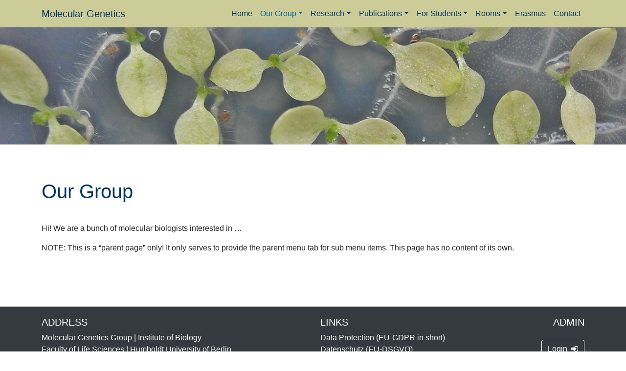

--- FILE ---
content_type: text/css
request_url: https://www.molgen.hu-berlin.de/wp-content/themes/molgenwp/style.css?ver=6.9
body_size: 3900
content:
/*
Theme Name: MolGenWP
Author: Carola Rocks
Description: BS4 Template for MolGen
Version: 1.0
Tags: Molecular Genetics, BS4, CSS3, responsive, mobile-friendly, custom features
*/

html {
  /* settings for sticky footer */
  position: relative;
  min-height: 100%;
}
body {
  margin-bottom: 154px; /* Margin bottom by footer height */
  padding-top: 54px;  /* for navbar top, sticky */
 }
@media (min-width: 992px) {
  body {
    padding-top: 56px;
  }
}
h1, h2, h3, h4, h5, h6 {
  color: rgba(0, 51, 102, 1);
}
h1.page-title {
  margin-top: 1.5rem !important;
  margin-bottom: 2.5rem !important;
}
a {
 color: #518718;
}
a:hover {
 color: #486b24;
}

/* Back to top button */
.back-to-top {
 position: fixed;
 display: none;
 background: #bcb695;
 color: #fff;
 width: 44px;
 height: 44px;
 text-align: center;
 line-height: 1;
 font-size: 16px;
 border-radius: 50%;
 right: 15px;
 bottom: 15px;
 transition: background 0.5s;
 z-index: 11;
}
.back-to-top i {
 padding-top: 12px;
 color: #fff;
}
@media (max-width: 768px) {
 .back-to-top {
   bottom: 15px;
 }
}
/* combined with wp body_class, the following prevents fixed-top menu and the admin bar overlap */
.admin-bar .fixed-top {
  top: 32px;
}
/* main navigation - custom navbar molgen */
.navbar-custom {
   background-color: rgb(204, 204, 153);
}
/* change the brand and text color */
.navbar-custom .navbar-brand,
.navbar-custom .navbar-text {
   color: rgba(0, 51, 102, 1);
}
/* change the link color */
.navbar-custom .navbar-nav .nav-link {
   color: rgba(0, 51, 102, 1);
}
/* change the color of active or hovered links */
.navbar-custom .nav-item.active .nav-link,
.navbar-custom .nav-item:hover .nav-link,
.navbar-custom .navbar-nav .nav-link.disabled {
   color: rgba(0, 102, 153, 1);
}
.navbar-custom .navbar-toggler {
 color: rgba(0, 51, 102, 0.9);
 border-color: rgba(0, 51, 102, 0.3);
}
.navbar-custom .navbar-toggler-icon {
 background-image: url("data:image/svg+xml;charset=utf8,%3Csvg viewBox='0 0 30 30' xmlns='http://www.w3.org/2000/svg'%3E%3Cpath stroke='rgba(0, 51, 102, 0.5)' stroke-width='2' stroke-linecap='round' stroke-miterlimit='10' d='M4 7h22M4 15h22M4 23h22'/%3E%3C/svg%3E");
}
/* pointer over dropdowns */
.navbar-custom li.dropdown {cursor: default;}
/* changing the color of dropdown elements */
.navbar-custom .dropdown-item:hover {background-color:rgb(226, 229, 215); }
.navbar-custom .dropdown-item.active,.navbar-custom .dropdown-item:active {background-color:rgb(129, 155, 105);}
@media (min-width: 992px) {
   /* navbar hover effect for desktops */
   .dropdown:hover>.dropdown-menu {
   display: block; margin-top:-1px;
   }
}
/* end of main nav */

/* Header Background Styles */
.hero-bg {
  background-repeat: no-repeat;
  background-size: cover;
  background-position: center center;
  height:240px;
  width:100%;
  position:relative;
}
.hero-bg.no-header-thumbnail {
  background-color: #cccccc;
}

/* Header BG-Styles for Home, or Front Page */
.home .hero-bg {
  height:330px;
}
.home .hero-bg .overlay{
  position:absolute;
  background-color:#212529;
  height:100%;
  width:100%;
  top:0;left:0;
  opacity:.3
}

/* Wrapper */
.wrapper {
  padding: 3rem 0 2rem 0; }

/* Breadcrumbs */
.breadcrumb {
 margin-top:1rem;
 padding: 0.75rem 0;
 background-color:transparent;
}

/* button - custom molgen styles */
/* button dark - mg, short for molgen */
.btn-mg-dark {
 color:#fff;
 background-color:rgb(105, 124, 53);
 border-color:rgb(181, 162, 124);
}
.btn-mg-dark:hover{
 color:#fff;
 background-color:rgb(129, 123, 70);
 border-color:#0062cc
}
/* button medium */
.btn-mg-medium {
 color: rgba(0, 51, 102, 1);
 background-color: rgb(204, 204, 153);
 border-color: rgb(188, 188, 156);
}
.btn-mg-medium:hover {
 color: rgba(0, 51, 102, 1);
 background-color: rgb(214, 214, 177);
 border-color: rgb(183, 183, 69);
}
.btn-mg-medium:focus, .btn-medium.focus {
 -webkit-box-shadow: 0 0 0 0.2rem rgba(183, 183, 69, 0.2);
         box-shadow: 0 0 0 0.2rem rgba(183, 183, 69, 0.2);
}
/* button light */
.btn-mg-light {
 color: #212529;
 background-color: #d3d3b3; /* #cecead */
 border-color: #a1a586;
}
.btn-mg-light:hover {
 background-color: #bfbf97;
 border-color: #768785;
}
.btn-mg-light:focus, .btn-light.focus {
 -webkit-box-shadow: 0 0 0 0.1rem rgba(240, 173, 78, 0.5);
         box-shadow: 0 0 0 0.1rem rgba(240, 173, 78, 0.5);
}
/* more button colours */
/* to follow */

/* button rounded */
.btn-rounded.btn {
 border-radius: 1.5rem;
}
/* button back up to team-nav */
.btn-team-backup {
 font-size: 1.25rem;
}
.btn-team-backup a {
 color: rgb(153, 153, 102);
}


/* cards */
.card {
 border: 1px solid rgba(204, 204, 153, 1.0);
}
.card-header {
 background-color: rgba(240, 240, 232, 0.975);
 border-bottom: 1px solid rgba(0, 0, 0, 0.125);
}
.card-footer {
 background-color: rgba(240, 240, 232, 0.975);
 border-top: 1px solid rgba(0, 0, 0, 0.125);
}

/* individual card - research */
.research .card-title a {color:rgb(49, 73, 23);}

/* cards without rows - added bottom space */
.portfolio-item, .card-item {
 margin-bottom: 1.5rem;
}

/* carousel */
.carousel .carousel-indicators li {
 max-width: 10px;
 height: 10px;
 border-radius: 50%;
 cursor: pointer;
}
.carousel .video-fluid {
 height: 100%;
 width: 100%;
}
.carousel-fade .carousel-item {
 opacity: 0;
 -webkit-transition-duration: .6s;
 transition-duration: .6s;
 -webkit-transition-property: opacity;
 transition-property: opacity;
}
.carousel-fade .carousel-item.active,
.carousel-fade .carousel-item-next.carousel-item-left,
.carousel-fade .carousel-item-prev.carousel-item-right {
 opacity: 1;
}
.carousel-fade .active.carousel-item-left,
.carousel-fade .active.carousel-item-right {
 opacity: 0;
}
.carousel-fade .carousel-item-next,
.carousel-fade .carousel-item-prev,
.carousel-fade .carousel-item.active,
.carousel-fade .active.carousel-item-left,
.carousel-fade .active.carousel-item-prev {
 -webkit-transform: translateX(0);
 -ms-transform: translateX(0);
 transform: translateX(0);
}
@supports (transform-style: preserve-3d) {
  .carousel-fade .carousel-item-next,
  .carousel-fade .carousel-item-prev,
  .carousel-fade .carousel-item.active,
  .carousel-fade .active.carousel-item-left,
  .carousel-fade .active.carousel-item-prev {
   -webkit-transform: translate3d(0, 0, 0);
   transform: translate3d(0, 0, 0);
  }
}

/* Sidebar */
.widget-search label.assistive-text {
    display:none;
}

/* global class: shadows */
.z-depth-shadow {
 box-shadow: 0 5px 11px 0 rgba(0, 0, 0, 0.18), 0 4px 15px 0 rgba(0, 0, 0, 0.15);
}

/* PAGES */

/* page - our group and teams */
.nav-team {
  margin-top:2.0rem; margin-bottom: 2.5rem;
}
.nav-team a {
 margin-left: 0.5rem; margin-bottom: 0.5rem;
 color: rgba(0, 51, 102, 1);
}

/* Page Contents - Our Group & Teams */
/* buttons in team leader cards need to wrap due to long text */
.team a.btn {
  white-space: normal; text-align: left;
}
/* custom team stuff */
/* @media (min-width: 768px) and (max-width: 991.98px) {
/* .team  {
/*   /* some custom stuff */
/*  }
/* }
/* end of notes */

/* hiding footer-entry and edit link during production */
/* footer-entry screen-reader-text */
footer.entry-footer .screen-reader-text, footer span.edit-link, footer post-edit-link {
  display: none;
}

/* styles for publications page templates */
.pub-content ul {
  list-style-type:none;
}
/* targeting the regular list-items */
.pub-content li {
  margin-bottom: 0.8rem;
  padding-left: 1em;
  text-indent: -.7em;
  color: #3c3c3c;
}
/* removing the bullet from the first list-item "In [year]" */
.pub-content li:first-child::before {
  content: '';
}
/* this targets the first list-item "In [year]" */
.pub-content li:first-child {
  margin-left:-2.3rem;
  color:#000000;
}
/* bottom distance of one "In [year]" ul-group to next ul below */
.pub-content li:last-child {
  margin-bottom: 3rem;
}
/* targets spacing between first list "In year" and ordinary lists */
.pub-content li:nth-child(2) {
  margin-top:1.0rem;
}
/* targets list bullets */
.pub-content li::before {
  content: "■";
  font-size: 0.75rem;
  width: 1em;
  margin-left: -1em;
  padding-right:10px;
  color:#A8856D;
  line-height: 1;
  vertical-align: middle;
  padding-bottom:4px;
}
/* targets last list annotation regarding free text */
.pub-content ul li > .freetext a {margin-left: 1.0em; font-weight: bold; color:#98765c; }
.pub-content ul li > .freetext a:hover {color:#826855;}

/* Publications Top 10 (different styling) */
.pub-content-top10 ul {
  margin-left: -0.8rem;
  list-style-type:none;
}
/* this targets the regular list-items */
.pub-content-top10 li {
  margin-bottom: 0.8rem;
  padding-left: 1em;
  text-indent: -.7em;
  color: #3c3c3c;
}
/* targets list bullets */
.pub-content-top10 li::before {
  content: "■";
  font-size: 0.75rem;
  width: 1em;
  margin-left: -1em;
  padding-right:10px;
  color:#D37C05;
  line-height: 1;
  vertical-align: middle;
  padding-bottom:4px;
}
.pub-content-top10 li a {
  font-weight:bold; text-decoration:underline;
}

/* online-kalender seminarraeume */
ul.kalinfo {list-style:none; margin-left:-3.0rem;}
ul.kalinfo li {margin-left:1.5rem; padding-left:1.9rem; text-indent:-1.7rem;}
ul.kalinfo-vlz {margin-top:-1.0rem; }
.semkal-teamup {margin-top:-0.8rem; margin-left:-0.8rem;}
.semkal-google {margin-top:-0.8rem;}

/* for unknown reasons, below declaration receives no effect, while mt-3 of bs does */
/* .kal-isim {
/*  margin-top:1rem!important;
/* }
/* end of note */ 
  
/* Footer */
.sticky-footer-wrap {
  position: absolute;
  bottom: 0;
  width: 100%;
  height: 154px; /* Set the fixed height of the footer here */
}
footer {background-color:rgb(52, 58, 64);}
footer.page-footer {
 margin-top: 20px;
 padding-top: 20px;
 color: #fff; }
 footer.page-footer .container-fluid {
   width: auto; }
 footer.page-footer .footer-copyright {
   overflow: hidden;
   height: 50px;
   line-height: 50px;
   color: rgba(255, 255, 255, 0.6);
   background-color: rgba(0, 0, 0, 0.2);
   text-align: center;
   font-size: 0.9rem; }
 footer.page-footer a {
   color: #fff; }
 footer.page-footer .footer-title {
   text-transform: uppercase; }
 footer.page-footer .call-to-action {
   text-align: center;
   padding-top: 1.3rem;
   padding-bottom: 0.5rem; }
   footer.page-footer .call-to-action ul li {
     display: inline-block;
     padding-right: 10px; }
 footer.page-footer .social-section ul li {
   display: inline-block; }
 footer.page-footer .social-section ul a {
   margin-left: 0;
   padding-left: 0; }
 footer.page-footer ul {
   list-style-type: none;
   padding: 0; }

/* global */
@media only screen and (max-width: 992px) {
 .center-on-small-only {
   text-align: center;
 }
}

/*--------------------------------------------------------------
  Alignments
--------------------------------------------------------------*/
.alignnone {
    margin: 5px 20px 20px 0;
}
.aligncenter,
div.aligncenter {
  clear: both;
  display: block;
  margin-left: auto;
  margin-right: auto;
}

.alignright {
  float:right;
  margin: 5px 0 20px 20px;
}

.alignleft {
  float: left;
  margin: 5px 30px 20px 0;
  margin-right: 1.8rem;
}

a img.alignright {
    float: right;
    margin: 5px 0 20px 20px;
}

a img.alignnone {
    margin: 5px 20px 20px 0;
}

a img.alignleft {
    float: left;
    margin: 5px 20px 20px 0;
}

a img.aligncenter {
    display: block;
    margin-left: auto;
    margin-right: auto;
}

.wp-caption {
    background: #fff;
    border: 1px solid #f0f0f0;
    max-width: 96%; /* Image does not overflow the content area */
    padding: 5px 3px 10px;
    text-align: center;
}

.wp-caption.alignnone {
    margin: 5px 20px 20px 0;
}

.wp-caption.alignleft {
    margin: 5px 20px 20px 0;
}

.wp-caption.alignright {
    margin: 5px 0 20px 20px;
}

.wp-caption img {
    border: 0 none;
    height: auto;
    margin: 0;
    max-width: 98.5%;
    padding: 0;
    width: auto;
}

.wp-caption p.wp-caption-text {
    font-size: 11px;
    line-height: 17px;
    margin: 0;
    padding: 0 4px 5px;
}
/*--------------------------------------------------------------
 Accessibility
--------------------------------------------------------------*/
.screen-reader-text {
	border: 0;
	clip: rect(1px, 1px, 1px, 1px);
	clip-path: inset(50%);
	height: 1px;
	margin: -1px;
	overflow: hidden;
	padding: 0;
	position: absolute !important;
	width: 1px;
	word-wrap: normal !important; /* Many screen reader and browser combinations announce broken words as they would appear visually. */
}

.screen-reader-text:focus {
	background-color: #eee;
	clip: auto !important;
	clip-path: none;
	color: #444;
	display: block;
	font-size: 1em;
	height: auto;
	left: 5px;
	line-height: normal;
	padding: 15px 23px 14px;
	text-decoration: none;
	top: 5px;
	width: auto;
	z-index: 100000;
	/* Above WP toolbar. */
}

/*--------------------------------------------------------------
 Clearings
--------------------------------------------------------------*/
.clear:before,
.clear:after,
.entry-content:before,
.entry-content:after,
.entry-footer:before,
.entry-footer:after,
.comment-content:before,
.comment-content:after,
.site-header:before,
.site-header:after,
.site-content:before,
.site-content:after,
.site-footer:before,
.site-footer:after,
.nav-links:before,
.nav-links:after,
.pagination:before,
.pagination:after,
.comment-author:before,
.comment-author:after,
.widget-area:before,
.widget-area:after,
.widget:before,
.widget:after,
.comment-meta:before,
.comment-meta:after {
	content: "";
	display: table;
	table-layout: fixed;
}

.clear:after,
.entry-content:after,
.entry-footer:after,
.comment-content:after,
.site-header:after,
.site-content:after,
.site-footer:after,
.nav-links:after,
.pagination:after,
.comment-author:after,
.widget-area:after,
.widget:after,
.comment-meta:after {
	clear: both;
}


--- FILE ---
content_type: text/javascript
request_url: https://www.molgen.hu-berlin.de/wp-content/themes/molgenwp/assets/js/scripts.js?ver=1.0.0
body_size: -220
content:
// JavaScript Document
jQuery(document).ready(function() {
  // Custom


});
